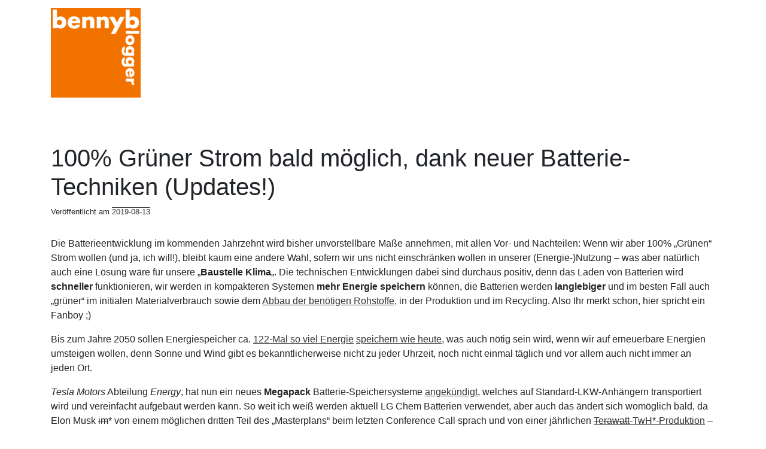

--- FILE ---
content_type: text/html; charset=UTF-8
request_url: https://bennyb.de/100-gruener-strom-bald-moeglich-dank-neuer-batterie-techniken/2019-08-13/
body_size: 38040
content:
<!DOCTYPE html>
<html lang="de">
<head>
	<meta charset="UTF-8">
	<meta name="viewport" content="width=device-width, initial-scale=1, shrink-to-fit=no">
	<link rel="profile" href="http://gmpg.org/xfn/11">
	<title>100% Grüner Strom bald möglich, dank neuer Batterie-Techniken (Updates!) &#8211; bennyb</title>
<meta name='robots' content='noindex, nofollow' />
	<style>img:is([sizes="auto" i], [sizes^="auto," i]) { contain-intrinsic-size: 3000px 1500px }</style>
	<link rel="alternate" type="application/rss+xml" title="bennyb &raquo; Feed" href="https://bennyb.de/feed/" />
<link rel="alternate" type="application/rss+xml" title="bennyb &raquo; Kommentar-Feed" href="https://bennyb.de/comments/feed/" />
<link rel="alternate" type="application/rss+xml" title="bennyb &raquo; 100% Grüner Strom bald möglich, dank neuer Batterie-Techniken (Updates!)-Kommentar-Feed" href="https://bennyb.de/100-gruener-strom-bald-moeglich-dank-neuer-batterie-techniken/2019-08-13/feed/" />
<script>
window._wpemojiSettings = {"baseUrl":"https:\/\/s.w.org\/images\/core\/emoji\/16.0.1\/72x72\/","ext":".png","svgUrl":"https:\/\/s.w.org\/images\/core\/emoji\/16.0.1\/svg\/","svgExt":".svg","source":{"concatemoji":"https:\/\/bennyb.de\/wp-includes\/js\/wp-emoji-release.min.js?ver=6.8.3"}};
/*! This file is auto-generated */
!function(s,n){var o,i,e;function c(e){try{var t={supportTests:e,timestamp:(new Date).valueOf()};sessionStorage.setItem(o,JSON.stringify(t))}catch(e){}}function p(e,t,n){e.clearRect(0,0,e.canvas.width,e.canvas.height),e.fillText(t,0,0);var t=new Uint32Array(e.getImageData(0,0,e.canvas.width,e.canvas.height).data),a=(e.clearRect(0,0,e.canvas.width,e.canvas.height),e.fillText(n,0,0),new Uint32Array(e.getImageData(0,0,e.canvas.width,e.canvas.height).data));return t.every(function(e,t){return e===a[t]})}function u(e,t){e.clearRect(0,0,e.canvas.width,e.canvas.height),e.fillText(t,0,0);for(var n=e.getImageData(16,16,1,1),a=0;a<n.data.length;a++)if(0!==n.data[a])return!1;return!0}function f(e,t,n,a){switch(t){case"flag":return n(e,"\ud83c\udff3\ufe0f\u200d\u26a7\ufe0f","\ud83c\udff3\ufe0f\u200b\u26a7\ufe0f")?!1:!n(e,"\ud83c\udde8\ud83c\uddf6","\ud83c\udde8\u200b\ud83c\uddf6")&&!n(e,"\ud83c\udff4\udb40\udc67\udb40\udc62\udb40\udc65\udb40\udc6e\udb40\udc67\udb40\udc7f","\ud83c\udff4\u200b\udb40\udc67\u200b\udb40\udc62\u200b\udb40\udc65\u200b\udb40\udc6e\u200b\udb40\udc67\u200b\udb40\udc7f");case"emoji":return!a(e,"\ud83e\udedf")}return!1}function g(e,t,n,a){var r="undefined"!=typeof WorkerGlobalScope&&self instanceof WorkerGlobalScope?new OffscreenCanvas(300,150):s.createElement("canvas"),o=r.getContext("2d",{willReadFrequently:!0}),i=(o.textBaseline="top",o.font="600 32px Arial",{});return e.forEach(function(e){i[e]=t(o,e,n,a)}),i}function t(e){var t=s.createElement("script");t.src=e,t.defer=!0,s.head.appendChild(t)}"undefined"!=typeof Promise&&(o="wpEmojiSettingsSupports",i=["flag","emoji"],n.supports={everything:!0,everythingExceptFlag:!0},e=new Promise(function(e){s.addEventListener("DOMContentLoaded",e,{once:!0})}),new Promise(function(t){var n=function(){try{var e=JSON.parse(sessionStorage.getItem(o));if("object"==typeof e&&"number"==typeof e.timestamp&&(new Date).valueOf()<e.timestamp+604800&&"object"==typeof e.supportTests)return e.supportTests}catch(e){}return null}();if(!n){if("undefined"!=typeof Worker&&"undefined"!=typeof OffscreenCanvas&&"undefined"!=typeof URL&&URL.createObjectURL&&"undefined"!=typeof Blob)try{var e="postMessage("+g.toString()+"("+[JSON.stringify(i),f.toString(),p.toString(),u.toString()].join(",")+"));",a=new Blob([e],{type:"text/javascript"}),r=new Worker(URL.createObjectURL(a),{name:"wpTestEmojiSupports"});return void(r.onmessage=function(e){c(n=e.data),r.terminate(),t(n)})}catch(e){}c(n=g(i,f,p,u))}t(n)}).then(function(e){for(var t in e)n.supports[t]=e[t],n.supports.everything=n.supports.everything&&n.supports[t],"flag"!==t&&(n.supports.everythingExceptFlag=n.supports.everythingExceptFlag&&n.supports[t]);n.supports.everythingExceptFlag=n.supports.everythingExceptFlag&&!n.supports.flag,n.DOMReady=!1,n.readyCallback=function(){n.DOMReady=!0}}).then(function(){return e}).then(function(){var e;n.supports.everything||(n.readyCallback(),(e=n.source||{}).concatemoji?t(e.concatemoji):e.wpemoji&&e.twemoji&&(t(e.twemoji),t(e.wpemoji)))}))}((window,document),window._wpemojiSettings);
</script>
<style id='wp-emoji-styles-inline-css'>

	img.wp-smiley, img.emoji {
		display: inline !important;
		border: none !important;
		box-shadow: none !important;
		height: 1em !important;
		width: 1em !important;
		margin: 0 0.07em !important;
		vertical-align: -0.1em !important;
		background: none !important;
		padding: 0 !important;
	}
</style>
<link rel='stylesheet' id='wp-block-library-css' href='https://bennyb.de/wp-includes/css/dist/block-library/style.min.css?ver=6.8.3' media='all' />
<style id='classic-theme-styles-inline-css'>
/*! This file is auto-generated */
.wp-block-button__link{color:#fff;background-color:#32373c;border-radius:9999px;box-shadow:none;text-decoration:none;padding:calc(.667em + 2px) calc(1.333em + 2px);font-size:1.125em}.wp-block-file__button{background:#32373c;color:#fff;text-decoration:none}
</style>
<style id='tiptip-category-archives-block-style-inline-css'>


</style>
<style id='global-styles-inline-css'>
:root{--wp--preset--aspect-ratio--square: 1;--wp--preset--aspect-ratio--4-3: 4/3;--wp--preset--aspect-ratio--3-4: 3/4;--wp--preset--aspect-ratio--3-2: 3/2;--wp--preset--aspect-ratio--2-3: 2/3;--wp--preset--aspect-ratio--16-9: 16/9;--wp--preset--aspect-ratio--9-16: 9/16;--wp--preset--color--black: #000000;--wp--preset--color--cyan-bluish-gray: #abb8c3;--wp--preset--color--white: #fff;--wp--preset--color--pale-pink: #f78da7;--wp--preset--color--vivid-red: #cf2e2e;--wp--preset--color--luminous-vivid-orange: #ff6900;--wp--preset--color--luminous-vivid-amber: #fcb900;--wp--preset--color--light-green-cyan: #7bdcb5;--wp--preset--color--vivid-green-cyan: #00d084;--wp--preset--color--pale-cyan-blue: #8ed1fc;--wp--preset--color--vivid-cyan-blue: #0693e3;--wp--preset--color--vivid-purple: #9b51e0;--wp--preset--color--blue: #007bff;--wp--preset--color--indigo: #6610f2;--wp--preset--color--purple: #5533ff;--wp--preset--color--pink: #e83e8c;--wp--preset--color--red: #dc3545;--wp--preset--color--orange: #fd7e14;--wp--preset--color--yellow: #ffc107;--wp--preset--color--green: #28a745;--wp--preset--color--teal: #20c997;--wp--preset--color--cyan: #17a2b8;--wp--preset--color--gray: #6c757d;--wp--preset--color--gray-dark: #343a40;--wp--preset--gradient--vivid-cyan-blue-to-vivid-purple: linear-gradient(135deg,rgba(6,147,227,1) 0%,rgb(155,81,224) 100%);--wp--preset--gradient--light-green-cyan-to-vivid-green-cyan: linear-gradient(135deg,rgb(122,220,180) 0%,rgb(0,208,130) 100%);--wp--preset--gradient--luminous-vivid-amber-to-luminous-vivid-orange: linear-gradient(135deg,rgba(252,185,0,1) 0%,rgba(255,105,0,1) 100%);--wp--preset--gradient--luminous-vivid-orange-to-vivid-red: linear-gradient(135deg,rgba(255,105,0,1) 0%,rgb(207,46,46) 100%);--wp--preset--gradient--very-light-gray-to-cyan-bluish-gray: linear-gradient(135deg,rgb(238,238,238) 0%,rgb(169,184,195) 100%);--wp--preset--gradient--cool-to-warm-spectrum: linear-gradient(135deg,rgb(74,234,220) 0%,rgb(151,120,209) 20%,rgb(207,42,186) 40%,rgb(238,44,130) 60%,rgb(251,105,98) 80%,rgb(254,248,76) 100%);--wp--preset--gradient--blush-light-purple: linear-gradient(135deg,rgb(255,206,236) 0%,rgb(152,150,240) 100%);--wp--preset--gradient--blush-bordeaux: linear-gradient(135deg,rgb(254,205,165) 0%,rgb(254,45,45) 50%,rgb(107,0,62) 100%);--wp--preset--gradient--luminous-dusk: linear-gradient(135deg,rgb(255,203,112) 0%,rgb(199,81,192) 50%,rgb(65,88,208) 100%);--wp--preset--gradient--pale-ocean: linear-gradient(135deg,rgb(255,245,203) 0%,rgb(182,227,212) 50%,rgb(51,167,181) 100%);--wp--preset--gradient--electric-grass: linear-gradient(135deg,rgb(202,248,128) 0%,rgb(113,206,126) 100%);--wp--preset--gradient--midnight: linear-gradient(135deg,rgb(2,3,129) 0%,rgb(40,116,252) 100%);--wp--preset--font-size--small: 13px;--wp--preset--font-size--medium: 20px;--wp--preset--font-size--large: 36px;--wp--preset--font-size--x-large: 42px;--wp--preset--spacing--20: 0.44rem;--wp--preset--spacing--30: 0.67rem;--wp--preset--spacing--40: 1rem;--wp--preset--spacing--50: 1.5rem;--wp--preset--spacing--60: 2.25rem;--wp--preset--spacing--70: 3.38rem;--wp--preset--spacing--80: 5.06rem;--wp--preset--shadow--natural: 6px 6px 9px rgba(0, 0, 0, 0.2);--wp--preset--shadow--deep: 12px 12px 50px rgba(0, 0, 0, 0.4);--wp--preset--shadow--sharp: 6px 6px 0px rgba(0, 0, 0, 0.2);--wp--preset--shadow--outlined: 6px 6px 0px -3px rgba(255, 255, 255, 1), 6px 6px rgba(0, 0, 0, 1);--wp--preset--shadow--crisp: 6px 6px 0px rgba(0, 0, 0, 1);}:where(.is-layout-flex){gap: 0.5em;}:where(.is-layout-grid){gap: 0.5em;}body .is-layout-flex{display: flex;}.is-layout-flex{flex-wrap: wrap;align-items: center;}.is-layout-flex > :is(*, div){margin: 0;}body .is-layout-grid{display: grid;}.is-layout-grid > :is(*, div){margin: 0;}:where(.wp-block-columns.is-layout-flex){gap: 2em;}:where(.wp-block-columns.is-layout-grid){gap: 2em;}:where(.wp-block-post-template.is-layout-flex){gap: 1.25em;}:where(.wp-block-post-template.is-layout-grid){gap: 1.25em;}.has-black-color{color: var(--wp--preset--color--black) !important;}.has-cyan-bluish-gray-color{color: var(--wp--preset--color--cyan-bluish-gray) !important;}.has-white-color{color: var(--wp--preset--color--white) !important;}.has-pale-pink-color{color: var(--wp--preset--color--pale-pink) !important;}.has-vivid-red-color{color: var(--wp--preset--color--vivid-red) !important;}.has-luminous-vivid-orange-color{color: var(--wp--preset--color--luminous-vivid-orange) !important;}.has-luminous-vivid-amber-color{color: var(--wp--preset--color--luminous-vivid-amber) !important;}.has-light-green-cyan-color{color: var(--wp--preset--color--light-green-cyan) !important;}.has-vivid-green-cyan-color{color: var(--wp--preset--color--vivid-green-cyan) !important;}.has-pale-cyan-blue-color{color: var(--wp--preset--color--pale-cyan-blue) !important;}.has-vivid-cyan-blue-color{color: var(--wp--preset--color--vivid-cyan-blue) !important;}.has-vivid-purple-color{color: var(--wp--preset--color--vivid-purple) !important;}.has-black-background-color{background-color: var(--wp--preset--color--black) !important;}.has-cyan-bluish-gray-background-color{background-color: var(--wp--preset--color--cyan-bluish-gray) !important;}.has-white-background-color{background-color: var(--wp--preset--color--white) !important;}.has-pale-pink-background-color{background-color: var(--wp--preset--color--pale-pink) !important;}.has-vivid-red-background-color{background-color: var(--wp--preset--color--vivid-red) !important;}.has-luminous-vivid-orange-background-color{background-color: var(--wp--preset--color--luminous-vivid-orange) !important;}.has-luminous-vivid-amber-background-color{background-color: var(--wp--preset--color--luminous-vivid-amber) !important;}.has-light-green-cyan-background-color{background-color: var(--wp--preset--color--light-green-cyan) !important;}.has-vivid-green-cyan-background-color{background-color: var(--wp--preset--color--vivid-green-cyan) !important;}.has-pale-cyan-blue-background-color{background-color: var(--wp--preset--color--pale-cyan-blue) !important;}.has-vivid-cyan-blue-background-color{background-color: var(--wp--preset--color--vivid-cyan-blue) !important;}.has-vivid-purple-background-color{background-color: var(--wp--preset--color--vivid-purple) !important;}.has-black-border-color{border-color: var(--wp--preset--color--black) !important;}.has-cyan-bluish-gray-border-color{border-color: var(--wp--preset--color--cyan-bluish-gray) !important;}.has-white-border-color{border-color: var(--wp--preset--color--white) !important;}.has-pale-pink-border-color{border-color: var(--wp--preset--color--pale-pink) !important;}.has-vivid-red-border-color{border-color: var(--wp--preset--color--vivid-red) !important;}.has-luminous-vivid-orange-border-color{border-color: var(--wp--preset--color--luminous-vivid-orange) !important;}.has-luminous-vivid-amber-border-color{border-color: var(--wp--preset--color--luminous-vivid-amber) !important;}.has-light-green-cyan-border-color{border-color: var(--wp--preset--color--light-green-cyan) !important;}.has-vivid-green-cyan-border-color{border-color: var(--wp--preset--color--vivid-green-cyan) !important;}.has-pale-cyan-blue-border-color{border-color: var(--wp--preset--color--pale-cyan-blue) !important;}.has-vivid-cyan-blue-border-color{border-color: var(--wp--preset--color--vivid-cyan-blue) !important;}.has-vivid-purple-border-color{border-color: var(--wp--preset--color--vivid-purple) !important;}.has-vivid-cyan-blue-to-vivid-purple-gradient-background{background: var(--wp--preset--gradient--vivid-cyan-blue-to-vivid-purple) !important;}.has-light-green-cyan-to-vivid-green-cyan-gradient-background{background: var(--wp--preset--gradient--light-green-cyan-to-vivid-green-cyan) !important;}.has-luminous-vivid-amber-to-luminous-vivid-orange-gradient-background{background: var(--wp--preset--gradient--luminous-vivid-amber-to-luminous-vivid-orange) !important;}.has-luminous-vivid-orange-to-vivid-red-gradient-background{background: var(--wp--preset--gradient--luminous-vivid-orange-to-vivid-red) !important;}.has-very-light-gray-to-cyan-bluish-gray-gradient-background{background: var(--wp--preset--gradient--very-light-gray-to-cyan-bluish-gray) !important;}.has-cool-to-warm-spectrum-gradient-background{background: var(--wp--preset--gradient--cool-to-warm-spectrum) !important;}.has-blush-light-purple-gradient-background{background: var(--wp--preset--gradient--blush-light-purple) !important;}.has-blush-bordeaux-gradient-background{background: var(--wp--preset--gradient--blush-bordeaux) !important;}.has-luminous-dusk-gradient-background{background: var(--wp--preset--gradient--luminous-dusk) !important;}.has-pale-ocean-gradient-background{background: var(--wp--preset--gradient--pale-ocean) !important;}.has-electric-grass-gradient-background{background: var(--wp--preset--gradient--electric-grass) !important;}.has-midnight-gradient-background{background: var(--wp--preset--gradient--midnight) !important;}.has-small-font-size{font-size: var(--wp--preset--font-size--small) !important;}.has-medium-font-size{font-size: var(--wp--preset--font-size--medium) !important;}.has-large-font-size{font-size: var(--wp--preset--font-size--large) !important;}.has-x-large-font-size{font-size: var(--wp--preset--font-size--x-large) !important;}
:where(.wp-block-post-template.is-layout-flex){gap: 1.25em;}:where(.wp-block-post-template.is-layout-grid){gap: 1.25em;}
:where(.wp-block-columns.is-layout-flex){gap: 2em;}:where(.wp-block-columns.is-layout-grid){gap: 2em;}
:root :where(.wp-block-pullquote){font-size: 1.5em;line-height: 1.6;}
</style>
<link rel='stylesheet' id='pb-accordion-blocks-style-css' href='https://bennyb.de/wp-content/plugins/accordion-blocks/build/index.css?ver=1.5.0' media='all' />
<link rel='stylesheet' id='contact-form-7-css' href='https://bennyb.de/wp-content/plugins/contact-form-7/includes/css/styles.css?ver=6.1.3' media='all' />
<link rel='stylesheet' id='understrap-styles-css' href='https://bennyb.de/wp-content/themes/understrap/css/theme-bootstrap4.min.css?ver=1.2.4.1712850767' media='all' />
<link rel='stylesheet' id='newsletter-css' href='https://bennyb.de/wp-content/plugins/newsletter/style.css?ver=9.0.7' media='all' />
<link rel='stylesheet' id='fancybox-css' href='https://bennyb.de/wp-content/plugins/easy-fancybox/fancybox/1.5.4/jquery.fancybox.min.css?ver=6.8.3' media='screen' />
<style id='fancybox-inline-css'>
#fancybox-outer{background:#ffffff}#fancybox-content{background:#ffffff;border-color:#ffffff;color:#000000;}#fancybox-title,#fancybox-title-float-main{color:#fff}
</style>
<script src="https://bennyb.de/wp-includes/js/jquery/jquery.min.js?ver=3.7.1" id="jquery-core-js"></script>
<script src="https://bennyb.de/wp-includes/js/jquery/jquery-migrate.min.js?ver=3.4.1" id="jquery-migrate-js"></script>
<link rel="https://api.w.org/" href="https://bennyb.de/wp-json/" /><link rel="alternate" title="JSON" type="application/json" href="https://bennyb.de/wp-json/wp/v2/posts/294" /><link rel="EditURI" type="application/rsd+xml" title="RSD" href="https://bennyb.de/xmlrpc.php?rsd" />
<meta name="generator" content="WordPress 6.8.3" />
<link rel="canonical" href="https://bennyb.de/100-gruener-strom-bald-moeglich-dank-neuer-batterie-techniken/2019-08-13/" />
<link rel='shortlink' href='https://bennyb.de/?p=294' />
<link rel="alternate" title="oEmbed (JSON)" type="application/json+oembed" href="https://bennyb.de/wp-json/oembed/1.0/embed?url=https%3A%2F%2Fbennyb.de%2F100-gruener-strom-bald-moeglich-dank-neuer-batterie-techniken%2F2019-08-13%2F" />
<link rel="alternate" title="oEmbed (XML)" type="text/xml+oembed" href="https://bennyb.de/wp-json/oembed/1.0/embed?url=https%3A%2F%2Fbennyb.de%2F100-gruener-strom-bald-moeglich-dank-neuer-batterie-techniken%2F2019-08-13%2F&#038;format=xml" />
<link rel="pingback" href="https://bennyb.de/xmlrpc.php">
<meta name="mobile-web-app-capable" content="yes">
<meta name="apple-mobile-web-app-capable" content="yes">
<meta name="apple-mobile-web-app-title" content="bennyb - benny blogger | &quot;problem&quot; solved :-P">
<link rel="icon" href="https://bennyb.de/wp-content/uploads/sites/48/2023/10/cropped-benny-blogger-favicon-1-32x32.png" sizes="32x32" />
<link rel="icon" href="https://bennyb.de/wp-content/uploads/sites/48/2023/10/cropped-benny-blogger-favicon-1-192x192.png" sizes="192x192" />
<link rel="apple-touch-icon" href="https://bennyb.de/wp-content/uploads/sites/48/2023/10/cropped-benny-blogger-favicon-1-180x180.png" />
<meta name="msapplication-TileImage" content="https://bennyb.de/wp-content/uploads/sites/48/2023/10/cropped-benny-blogger-favicon-1-270x270.png" />
		<style id="wp-custom-css">
			/*
 * orange: #f27200
 * 
 * */
a {color:#333;text-decoration:overline;}
a:hover {color:#666;text-decoration:underline;}

blockquote {
  margin: 0;
  background: #eee;
  padding: 1em;
  border-radius:0em;
}
blockquote p{
  font-size:1rem;
}




ul#menu-footer {list-style-type:none;margin:0;padding:0;}

#footer-full-content a{text-decoration:none;}

#footer-full-content .row .footer-widget:nth-child(2){border-left: 1px solid #ccc;border-right: 1px solid #ccc;}

#main-nav {margin-bottom:.1rem;}
#main-nav img {max-width:150px;height:auto;}

#main-menu a {color:#f27200;}

#wrapper-footer {display:none;}

.archive .entry-footer{display:none;}

.archive article{display:block;margin-bottom:6rem;}

.bg-primary {
background-color: #fff!important;
}

.btn,
.btn-secondary {background:#f27200;border-radius:0;border:0;color:#fff;text-decoration:none;}

.byline,
.author,
.updated{display:none;}

.entry-footer,
.entry-header{font-size:80%;margin:2rem 0 2rem;}

.home #index-wrapper {display:none;}

.page-id-13068 #wrapper-navbar {display:none;}
.pagination {margin-top:3rem;}
.page-link {border:0;border-radius:0;color:#f27200;text-decoration:none;}
.page-link:hover {border:0;border-radius:0;color:#f27200;}
.page-item:first-child .page-link,
.page-item:last-child .page-link,
.page-item.active .page-link{background:#f27200;border-radius:0;color:#fff;}

.page-title {margin-bottom:3rem;}

.single-post img.wp-post-image {
max-width: 200px;
height: auto;
float: right;
}

.wp-block-tnp-minimal{padding:0 !important;}
.wp-block-tnp-minimal p{margin-bottom:0 !important;}
	.tnp-email {
		height:38px;
border: 1px solid #ced4da;
border-radius: .25rem !important;
transition: border-color .15s ease-in-out,box-shadow .15s ease-in-out;}
.wp-block-tnp-minimal .tnp-subscription-minimal {margin:7px;}
.wp-block-tnp-minimal .tnp-subscription-minimal input.tnp-submit
{color: #fff;
background-color: #f27200;
	border-color: #f27200; height:39px; padding:10px;font-size:1rem;}

.wp-post-image {box-shadow: rgba(50, 50, 93, 0.25) 0px 13px 27px -5px, rgba(0, 0, 0, 0.3) 0px 8px 16px -8px;display:block;margin-bottom:2rem;width:100%;height:auto;}
.home .wp-post-image {margin-bottom:.1rem;}

		</style>
		</head>

<body class="wp-singular post-template-default single single-post postid-294 single-format-standard wp-custom-logo wp-embed-responsive wp-theme-understrap understrap-has-sidebar" itemscope itemtype="http://schema.org/WebSite">
<div class="site" id="page">

	<!-- ******************* The Navbar Area ******************* -->
	<header id="wrapper-navbar">

		<a class="skip-link sr-only sr-only-focusable" href="#content">
			Zum Inhalt springen		</a>

		
<nav id="main-nav" class="navbar navbar-expand-md navbar-dark bg-primary" aria-labelledby="main-nav-label">

	<h2 id="main-nav-label" class="screen-reader-text">
		Hauptnavigation	</h2>


	<div class="container">

		<a href="https://bennyb.de/" class="navbar-brand custom-logo-link" rel="home"><img width="1292" height="1292" src="https://bennyb.de/wp-content/uploads/sites/48/2023/10/benny-blogger.png" class="img-fluid" alt="bennyb" decoding="async" fetchpriority="high" srcset="https://bennyb.de/wp-content/uploads/sites/48/2023/10/benny-blogger.png 1292w, https://bennyb.de/wp-content/uploads/sites/48/2023/10/benny-blogger-768x768.png 768w" sizes="(max-width: 1292px) 100vw, 1292px" /></a>
		<button
			class="navbar-toggler"
			type="button"
			data-toggle="collapse"
			data-target="#navbarNavDropdown"
			aria-controls="navbarNavDropdown"
			aria-expanded="false"
			aria-label="Navigation umschalten"
		>
			<span class="navbar-toggler-icon"></span>
		</button>

		<!-- The WordPress Menu goes here -->
		
	</div><!-- .container -->

</nav><!-- #main-nav -->

	</header><!-- #wrapper-navbar -->

<div class="wrapper" id="single-wrapper">

	<div class="container" id="content" tabindex="-1">

		<div class="row">

			
<div class="col-md content-area" id="primary">

			<main class="site-main" id="main">

				
<article class="post-294 post type-post status-publish format-standard hentry category-newsletter tag-batteries tag-green-energy" id="post-294">

	<header class="entry-header">

		<h1 class="entry-title">100% Grüner Strom bald möglich, dank neuer Batterie-Techniken (Updates!)</h1>
		<div class="entry-meta">

			<span class="posted-on">Veröffentlicht am <a href="https://bennyb.de/100-gruener-strom-bald-moeglich-dank-neuer-batterie-techniken/2019-08-13/" rel="bookmark"><time class="entry-date published" datetime="2019-08-13T18:32:28+02:00">2019-08-13</time><time class="updated" datetime="2019-08-16T22:32:12+02:00"> (2019-08-16) </time></a></span><span class="byline"> von<span class="author vcard"> <a class="url fn n" href="https://bennyb.de/author/hdpadmin/">H. Benjamin</a></span></span>
		</div><!-- .entry-meta -->

	</header><!-- .entry-header -->

	
	<div class="entry-content">

		
<p>Die Batterieentwicklung im kommenden Jahrzehnt wird bisher unvorstellbare Maße annehmen, mit allen Vor- und Nachteilen: Wenn wir aber 100% &#8222;Grünen&#8220; Strom wollen (und ja, ich will!), bleibt kaum eine andere Wahl, sofern wir uns nicht einschränken wollen in unserer (Energie-)Nutzung &#8211; was aber natürlich auch eine Lösung wäre für unsere &#8222;<strong>Baustelle Klima</strong>&#8222;. Die technischen Entwicklungen dabei sind durchaus positiv, denn das Laden von Batterien wird <strong>schneller</strong> funktionieren, wir werden in kompakteren Systemen <strong>mehr Energie speichern</strong> können, die Batterien werden <strong>langlebiger</strong>  und im besten Fall auch &#8222;grüner&#8220; im initialen Materialverbrauch sowie dem <a href="https://www.golem.de/news/elektromobilitaet-die-rohstoffe-reichen-aber-1908-143236.html">Abbau der benötigen Rohstoffe</a>, in der Produktion und im Recycling. Also Ihr merkt schon, hier spricht ein Fanboy ;)</p>



<p>Bis zum Jahre 2050 sollen Energiespeicher ca. <a href="https://www.heise.de/tr/artikel/Gewaltige-Investitionen-in-Stromspeicher-erwartet-4491233.html">122-Mal so viel Energie</a> <a href="https://about.bnef.com/blog/energy-storage-investments-boom-battery-costs-halve-next-decade/">speichern wie heute</a>, was auch nötig sein wird, wenn wir auf erneuerbare Energien umsteigen wollen, denn Sonne und Wind gibt es bekanntlicherweise nicht zu jeder Uhrzeit, noch nicht einmal täglich und vor allem auch nicht immer an jeden Ort.</p>



<p><em>Tesla Motors</em> Abteilung <em>Energy</em>, hat nun ein neues <strong>Megapack</strong> Batterie-Speichersysteme <a href="https://www.theverge.com/2019/7/29/20746170/tesla-megapack-battery-pge-storage-announced">angekündigt</a>, welches auf Standard-LKW-Anhängern transportiert wird und vereinfacht aufgebaut werden kann. So weit ich weiß werden aktuell LG Chem Batterien verwendet, aber auch das ändert sich womöglich bald, da Elon Musk <s>im</s>* von einem möglichen dritten Teil des &#8222;Masterplans&#8220; beim letzten Conference Call sprach und von einer jährlichen <a href="https://cleantechnica.com/2019/07/31/elon-musk-hints-at-terawatt-size-tesla-master-plan-part-3-sort-of-and-it-changes-everything/"><s>Terawatt</s>-TwH*-Produktion</a> &#8211; nur zum Vergleich, das wäre ungefähr 40 Mal so viel wie Panasonic aktuell für Tesla Motors in Japan und der Gigafactory in Nevada produziert. Update: Mehr dazu soll es beim <em>Battery Day</em>, <a href="https://www.teslarati.com/tesla-battery-and-drivetrain-investor-day-date-elon-musk/">Ende 2019</a> oder Anfang 2020 geben. </p>



<p>Weiterhin wird auch an der Effizienz gearbeitet: In Kürze werden Batterien umweltfreundlicher herzustellen sein, Tesla Motors möchte z.B. auf Kobalt verzichten, aber auch das schnellere Laden von Systemen soll bald möglich sein, wenn auch zuerst wohl nur bei Smartphones: Samsung möchte zum Beispiel voraussichtlich  ab 2021 Graphen verwenden, anstatt bisher u.a. Kupfer, dadurch wird theoretisch bis zu <a href="https://www.teltarif.de/samsung-akku-graphen-schnellladung/news/77621.html">140-Mal schneller Energie übertragen/geladen</a>. Aber angenommen Batteriesysteme laden nur 2-5 Mal so schnell, wäre damit auch bereits viel gewonnen, zum Vergleich: aktuelle Elektroautos laden oftmals 200km Reichweite in 15-20 Minuten, wenn das aber in 5 Minuten möglich wäre&#8230; wow! Aber davon sind wir noch ein paar Jährchen entfernt, warten wir dazu mal 2021 bei den Handys ab :)</p>



<p>Um 100% &#8222;Öko&#8220;-Strom zu nutzen wird zudem wichtig das Stromnetze anders aufgebaut werden als heute, <strong>weg von zentralisierten Netzen</strong> mit Gigawatt-Kraftwerken, hin zu <a href="https://www.heise.de/tp/features/Zellulare-Energiesysteme-4480305.html"><strong>zellularen Energiesysteme</strong>n/-Netzen</a> (sehr interessanter Artikel, lesen!). Dies würde auch die &#8222;Strom-Autobahnen&#8220; unnötiger machen, aber das würden die Netzbetreiber natürlich nicht so gerne sehen &#8211; vieles ist bei der Umstellung weg von Atomkraft und Kohlekraftwerken also <strong>Politik, nicht Technik</strong>.</p>



<p>Übrigens, ein eher <strong>kleines Problem</strong> ist dabei der <strong>Umstieg auf </strong>die zuvor gennnten <strong>Elektroautos</strong>: Für eine Millionen Elektroautos brauchen wir etwa 2% mehr Strom sofern diese alle gefahren/geladen werden &#8211; diese Zahlen sind bereits seit Jahren bekannt, werden aber auch aktuell bestätigt durch <a href="https://www.heise.de/newsticker/meldung/EnBW-Strombedarf-kein-Problem-fuer-Ausbau-der-Elektromobilitaet-4488639.html">Kalkulationen von Energie-Anbietern wie EnBW</a>. Unsere Stromnetze sind für 5% mehr Strom bereits heute ausgelegt, d.h. wir könnten von heute auf morgen 2,5 Millionen Elektroautos in Deutschland fahren. Na denn, let&#8217;s get green(er)! <br><br><em><strong>* Danke Stephan für die Hinweise, hatte schlampig die verlinkten Texte überflogen, hoffe nun passt meine Zusammenfassung :)</strong></em></p>

	</div><!-- .entry-content -->

	<footer class="entry-footer">

		<span class="cat-links">Veröffentlicht in <a href="https://bennyb.de/href/newsletter/" rel="category tag">Newsletter</a></span><span class="tags-links">Verschlagwortet mit <a href="https://bennyb.de/tag/batteries/" rel="tag">Batteries</a>, <a href="https://bennyb.de/tag/green-energy/" rel="tag">Green Energy</a></span>
	</footer><!-- .entry-footer -->

</article><!-- #post-294 -->
		<nav class="container navigation post-navigation">
			<h2 class="screen-reader-text">Beitragsnavigation</h2>
			<div class="d-flex nav-links justify-content-between">
				<span class="nav-previous"><a href="https://bennyb.de/buchheim-museum/2019-08-12/" rel="prev"><i class="fa fa-angle-left"></i>&nbsp;Buchheim Museum</a></span><span class="nav-next"><a href="https://bennyb.de/wordpress-mutterfirma-automattic-kauft-tumblr-guenstigst/2019-08-14/" rel="next">WordPress-Mutterfirma Automattic erwirbt Tumblr&nbsp;<i class="fa fa-angle-right"></i></a></span>			</div><!-- .nav-links -->
		</nav><!-- .post-navigation -->
		
			</main>

			</div><!-- #primary -->


		</div><!-- .row -->

	</div><!-- #content -->

</div><!-- #single-wrapper -->



<!-- ******************* The Footer Full-width Widget Area ******************* -->

<div class="wrapper" id="wrapper-footer-full" role="complementary">

	<div class="container" id="footer-full-content" tabindex="-1">

		<div class="row">

			<div id="nav_menu-2" class="footer-widget widget_nav_menu widget-count-3 col-md-4"><div class="menu-footer-container"><ul id="menu-footer" class="menu"><li id="menu-item-38" class="menu-item menu-item-type-custom menu-item-object-custom menu-item-38"><a href="/">Home</a></li>
<li id="menu-item-39" class="menu-item menu-item-type-post_type menu-item-object-page menu-item-privacy-policy menu-item-39"><a rel="privacy-policy" href="https://bennyb.de/datenschutz/">Datenschutz</a></li>
<li id="menu-item-40" class="menu-item menu-item-type-post_type menu-item-object-page menu-item-40"><a href="https://bennyb.de/impressum/">Impressum</a></li>
</ul></div></div><!-- .footer-widget --><div id="block-5" class="footer-widget widget_block widget_search widget-count-3 col-md-4"><form role="search" method="get" action="https://bennyb.de/" class="wp-block-search__button-outside wp-block-search__text-button wp-block-search"    ><label class="wp-block-search__label" for="wp-block-search__input-1" >Beitrag suchen</label><div class="wp-block-search__inside-wrapper " ><input class="wp-block-search__input form-control" id="wp-block-search__input-1" placeholder="" value="" type="search" name="s" required /><button aria-label="Suchen" class="wp-block-search__button btn btn-primary wp-element-button" type="submit" >Suchen</button></div></form></div><!-- .footer-widget --><div id="block-3" class="footer-widget widget_block widget-count-3 col-md-4">
<div style="padding:20px" class="wp-block-tnp-minimal"><p>Anmelden zu meinem Newsletter...</p><div><div class="tnp tnp-subscription-minimal  "><form action="https://bennyb.de/wp-admin/admin-ajax.php?action=tnp&amp;na=s" method="post" style="text-align: center"><input type="hidden" name="nr" value="minimal">
<input type="hidden" name="nlang" value="">
<input class="tnp-email" type="email" required name="ne" value="" placeholder="E-Mail"><input class="tnp-submit" type="submit" value="Anmelden" style="">
<div class="tnp-field tnp-privacy-field"><label><input type="checkbox" name="ny" required class="tnp-privacy"> <a target="_blank" href="http://newsletter.bennyb.de/datenschutz/">Bei Anmeldung wird die Datenschutzerklärung akzeptiert.</a></label></div></form></div>
</div></div>
</div><!-- .footer-widget -->
		</div>

	</div>

</div><!-- #wrapper-footer-full -->

<div class="wrapper" id="wrapper-footer">

	<div class="container">

		<div class="row">

			<div class="col-md-12">

				<footer class="site-footer" id="colophon">

					<div class="site-info">

						<a href="https://de.wordpress.org/">Mit Stolz präsentiert von WordPress</a><span class="sep"> | </span>Theme: Understrap von <a href="https://understrap.com">understrap.com</a>.(Version: 1.2.4)
					</div><!-- .site-info -->

				</footer><!-- #colophon -->

			</div><!-- col -->

		</div><!-- .row -->

	</div><!-- .container(-fluid) -->

</div><!-- #wrapper-footer -->

</div><!-- #page -->

<script type="speculationrules">
{"prefetch":[{"source":"document","where":{"and":[{"href_matches":"\/*"},{"not":{"href_matches":["\/wp-*.php","\/wp-admin\/*","\/wp-content\/uploads\/sites\/48\/*","\/wp-content\/*","\/wp-content\/plugins\/*","\/wp-content\/themes\/understrap\/*","\/*\\?(.+)"]}},{"not":{"selector_matches":"a[rel~=\"nofollow\"]"}},{"not":{"selector_matches":".no-prefetch, .no-prefetch a"}}]},"eagerness":"conservative"}]}
</script>
<script src="https://bennyb.de/wp-content/plugins/accordion-blocks/js/accordion-blocks.min.js?ver=1.5.0" id="pb-accordion-blocks-frontend-script-js"></script>
<script src="https://bennyb.de/wp-includes/js/dist/hooks.min.js?ver=4d63a3d491d11ffd8ac6" id="wp-hooks-js"></script>
<script src="https://bennyb.de/wp-includes/js/dist/i18n.min.js?ver=5e580eb46a90c2b997e6" id="wp-i18n-js"></script>
<script id="wp-i18n-js-after">
wp.i18n.setLocaleData( { 'text direction\u0004ltr': [ 'ltr' ] } );
</script>
<script src="https://bennyb.de/wp-content/plugins/contact-form-7/includes/swv/js/index.js?ver=6.1.3" id="swv-js"></script>
<script id="contact-form-7-js-translations">
( function( domain, translations ) {
	var localeData = translations.locale_data[ domain ] || translations.locale_data.messages;
	localeData[""].domain = domain;
	wp.i18n.setLocaleData( localeData, domain );
} )( "contact-form-7", {"translation-revision-date":"2025-10-26 03:28:49+0000","generator":"GlotPress\/4.0.3","domain":"messages","locale_data":{"messages":{"":{"domain":"messages","plural-forms":"nplurals=2; plural=n != 1;","lang":"de"},"This contact form is placed in the wrong place.":["Dieses Kontaktformular wurde an der falschen Stelle platziert."],"Error:":["Fehler:"]}},"comment":{"reference":"includes\/js\/index.js"}} );
</script>
<script id="contact-form-7-js-before">
var wpcf7 = {
    "api": {
        "root": "https:\/\/bennyb.de\/wp-json\/",
        "namespace": "contact-form-7\/v1"
    }
};
</script>
<script src="https://bennyb.de/wp-content/plugins/contact-form-7/includes/js/index.js?ver=6.1.3" id="contact-form-7-js"></script>
<script src="https://bennyb.de/wp-content/themes/understrap/js/theme-bootstrap4.min.js?ver=1.2.4.1712850768" id="understrap-scripts-js"></script>
<script id="newsletter-js-extra">
var newsletter_data = {"action_url":"https:\/\/bennyb.de\/wp-admin\/admin-ajax.php"};
</script>
<script src="https://bennyb.de/wp-content/plugins/newsletter/main.js?ver=9.0.7" id="newsletter-js"></script>
<script src="https://bennyb.de/wp-content/plugins/easy-fancybox/vendor/purify.min.js?ver=6.8.3" id="fancybox-purify-js"></script>
<script id="jquery-fancybox-js-extra">
var efb_i18n = {"close":"Close","next":"Next","prev":"Previous","startSlideshow":"Start slideshow","toggleSize":"Toggle size"};
</script>
<script src="https://bennyb.de/wp-content/plugins/easy-fancybox/fancybox/1.5.4/jquery.fancybox.min.js?ver=6.8.3" id="jquery-fancybox-js"></script>
<script id="jquery-fancybox-js-after">
var fb_timeout, fb_opts={'autoScale':true,'showCloseButton':true,'width':560,'height':340,'margin':20,'pixelRatio':'false','padding':10,'centerOnScroll':false,'enableEscapeButton':true,'speedIn':300,'speedOut':300,'overlayShow':true,'hideOnOverlayClick':true,'overlayColor':'#000','overlayOpacity':0.6,'minViewportWidth':320,'minVpHeight':320,'disableCoreLightbox':'true','enableBlockControls':'true','fancybox_openBlockControls':'true' };
if(typeof easy_fancybox_handler==='undefined'){
var easy_fancybox_handler=function(){
jQuery([".nolightbox","a.wp-block-file__button","a.pin-it-button","a[href*='pinterest.com\/pin\/create']","a[href*='facebook.com\/share']","a[href*='twitter.com\/share']"].join(',')).addClass('nofancybox');
jQuery('a.fancybox-close').on('click',function(e){e.preventDefault();jQuery.fancybox.close()});
/* IMG */
						var unlinkedImageBlocks=jQuery(".wp-block-image > img:not(.nofancybox,figure.nofancybox>img)");
						unlinkedImageBlocks.wrap(function() {
							var href = jQuery( this ).attr( "src" );
							return "<a href='" + href + "'></a>";
						});
var fb_IMG_select=jQuery('a[href*=".jpg" i]:not(.nofancybox,li.nofancybox>a,figure.nofancybox>a),area[href*=".jpg" i]:not(.nofancybox),a[href*=".png" i]:not(.nofancybox,li.nofancybox>a,figure.nofancybox>a),area[href*=".png" i]:not(.nofancybox),a[href*=".webp" i]:not(.nofancybox,li.nofancybox>a,figure.nofancybox>a),area[href*=".webp" i]:not(.nofancybox),a[href*=".jpeg" i]:not(.nofancybox,li.nofancybox>a,figure.nofancybox>a),area[href*=".jpeg" i]:not(.nofancybox)');
fb_IMG_select.addClass('fancybox image');
var fb_IMG_sections=jQuery('.gallery,.wp-block-gallery,.tiled-gallery,.wp-block-jetpack-tiled-gallery,.ngg-galleryoverview,.ngg-imagebrowser,.nextgen_pro_blog_gallery,.nextgen_pro_film,.nextgen_pro_horizontal_filmstrip,.ngg-pro-masonry-wrapper,.ngg-pro-mosaic-container,.nextgen_pro_sidescroll,.nextgen_pro_slideshow,.nextgen_pro_thumbnail_grid,.tiled-gallery');
fb_IMG_sections.each(function(){jQuery(this).find(fb_IMG_select).attr('rel','gallery-'+fb_IMG_sections.index(this));});
jQuery('a.fancybox,area.fancybox,.fancybox>a').each(function(){jQuery(this).fancybox(jQuery.extend(true,{},fb_opts,{'transition':'elastic','transitionIn':'elastic','transitionOut':'elastic','opacity':false,'hideOnContentClick':false,'titleShow':true,'titlePosition':'over','titleFromAlt':true,'showNavArrows':true,'enableKeyboardNav':true,'cyclic':false,'mouseWheel':'true','changeSpeed':250,'changeFade':300}))});
};};
jQuery(easy_fancybox_handler);jQuery(document).on('post-load',easy_fancybox_handler);
</script>
<script src="https://bennyb.de/wp-content/plugins/easy-fancybox/vendor/jquery.easing.min.js?ver=1.4.1" id="jquery-easing-js"></script>
<script src="https://bennyb.de/wp-content/plugins/easy-fancybox/vendor/jquery.mousewheel.min.js?ver=3.1.13" id="jquery-mousewheel-js"></script>

</body>

</html>

